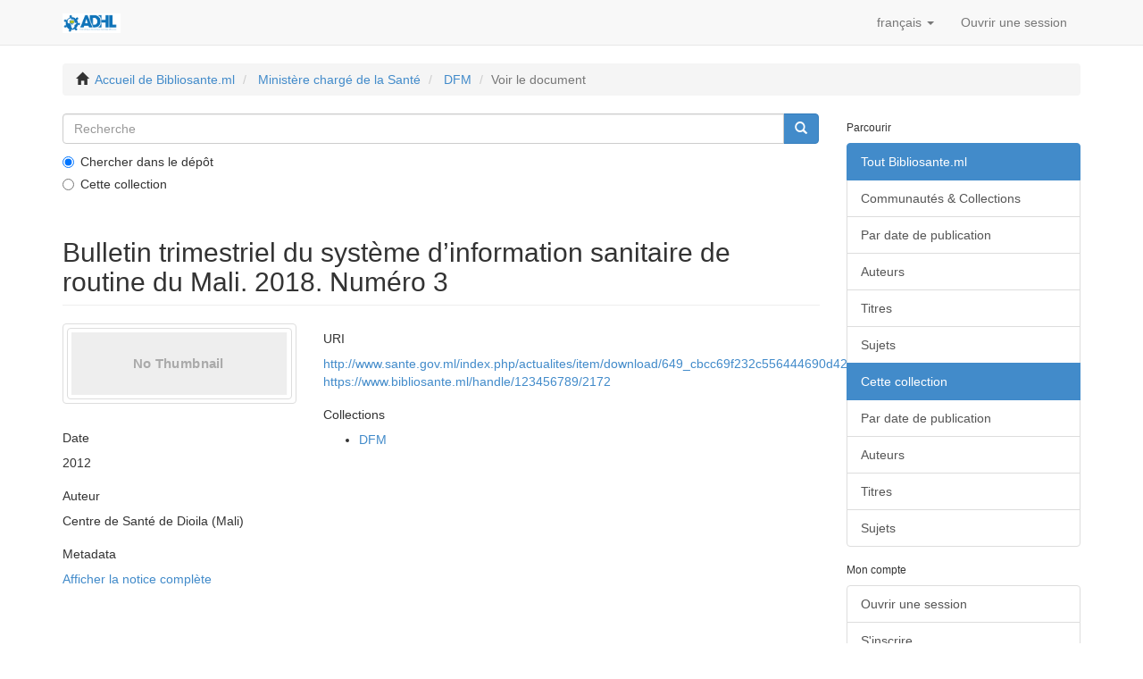

--- FILE ---
content_type: text/html;charset=utf-8
request_url: https://bibliosante.ml/handle/123456789/2172
body_size: 4097
content:
<!DOCTYPE html>
            <!--[if lt IE 7]> <html class="no-js lt-ie9 lt-ie8 lt-ie7" lang="en"> <![endif]-->
            <!--[if IE 7]>    <html class="no-js lt-ie9 lt-ie8" lang="en"> <![endif]-->
            <!--[if IE 8]>    <html class="no-js lt-ie9" lang="en"> <![endif]-->
            <!--[if gt IE 8]><!--> <html class="no-js" lang="en"> <!--<![endif]-->
            <head><META http-equiv="Content-Type" content="text/html; charset=UTF-8">
		<script async src="https://www.googletagmanager.com/gtag/js?id=G-JYT3WVT3SB"></script>
		<script>
		    window.dataLayer = window.dataLayer || [];
		    function gtag(){dataLayer.push(arguments);}
		    gtag('js', new Date());

   		   gtag('config', 'G-JYT3WVT3SB');
    		</script>
	      <meta content="text/html; charset=UTF-8" http-equiv="Content-Type">
<meta content="IE=edge,chrome=1" http-equiv="X-UA-Compatible">
<meta content="width=device-width,initial-scale=1" name="viewport">
<link rel="shortcut icon" href="/themes/Mirage2/images/favicon.ico">
<link rel="apple-touch-icon" href="/themes/Mirage2/images/apple-touch-icon.png">
<meta name="Generator" content="DSpace 6.3">
<link href="/themes/Mirage2/styles/main.css" rel="stylesheet">
<link type="application/opensearchdescription+xml" rel="search" href="https://bibliosante.ml:443/open-search/description.xml" title="DSpace">
<script>
                //Clear default text of empty text areas on focus
                function tFocus(element)
                {
                if (element.value == ' '){element.value='';}
                }
                //Clear default text of empty text areas on submit
                function tSubmit(form)
                {
                var defaultedElements = document.getElementsByTagName("textarea");
                for (var i=0; i != defaultedElements.length; i++){
                if (defaultedElements[i].value == ' '){
                defaultedElements[i].value='';}}
                }
                //Disable pressing 'enter' key to submit a form (otherwise pressing 'enter' causes a submission to start over)
                function disableEnterKey(e)
                {
                var key;

                if(window.event)
                key = window.event.keyCode;     //Internet Explorer
                else
                key = e.which;     //Firefox and Netscape

                if(key == 13)  //if "Enter" pressed, then disable!
                return false;
                else
                return true;
                }
            </script><!--[if lt IE 9]>
                <script src="/themes/Mirage2/vendor/html5shiv/dist/html5shiv.js"> </script>
                <script src="/themes/Mirage2/vendor/respond/dest/respond.min.js"> </script>
                <![endif]--><script src="/themes/Mirage2/vendor/modernizr/modernizr.js"> </script>
<title>Bulletin trimestriel du syst&egrave;me d&rsquo;information sanitaire de routine du Mali.  2018. Num&eacute;ro 3</title>
<link rel="schema.DCTERMS" href="http://purl.org/dc/terms/" />
<link rel="schema.DC" href="http://purl.org/dc/elements/1.1/" />
<meta name="DC.creator" content="Centre de Santé de Dioila (Mali)" />
<meta name="DCTERMS.dateAccepted" content="2019-08-22T12:26:53Z" scheme="DCTERMS.W3CDTF" />
<meta name="DCTERMS.available" content="2019-08-22T12:26:53Z" scheme="DCTERMS.W3CDTF" />
<meta name="DCTERMS.issued" content="2012" scheme="DCTERMS.W3CDTF" />
<meta name="DC.identifier" content="http://www.sante.gov.ml/index.php/actualites/item/download/649_cbcc69f232c556444690d427712101a7" scheme="DCTERMS.URI" />
<meta name="DC.identifier" content="https://www.bibliosante.ml/handle/123456789/2172" scheme="DCTERMS.URI" />
<meta name="DCTERMS.extent" content="11 p." />
<meta name="DC.title" content="Bulletin trimestriel du système d’information sanitaire de routine du Mali.  2018. Numéro 3" />
<meta content="Bulletin trimestriel du syst&egrave;me d&rsquo;information sanitaire de routine du Mali.  2018. Num&eacute;ro 3" name="citation_title">
<meta content="Centre de Sant&eacute; de Dioila (Mali)" name="citation_author">
<meta content="2012" name="citation_date">
<meta content="https://www.bibliosante.ml/handle/123456789/2172" name="citation_abstract_html_url">
</head><body>
<header>
<div role="navigation" class="navbar navbar-default navbar-static-top">
<div class="container">
<div class="navbar-header">
<button data-toggle="offcanvas" class="navbar-toggle" type="button"><span class="sr-only">Toggle navigation</span><span class="icon-bar"></span><span class="icon-bar"></span><span class="icon-bar"></span></button><a class="navbar-brand" href="/"><img src="/themes/Mirage2/images/adhl_fr.png"></a>
<div class="navbar-header pull-right visible-xs hidden-sm hidden-md hidden-lg">
<ul class="nav nav-pills pull-left ">
<li class="dropdown" id="ds-language-selection-xs">
<button data-toggle="dropdown" class="dropdown-toggle navbar-toggle navbar-link" role="button" href="#" id="language-dropdown-toggle-xs"><b aria-hidden="true" class="visible-xs glyphicon glyphicon-globe"></b></button>
<ul data-no-collapse="true" aria-labelledby="language-dropdown-toggle-xs" role="menu" class="dropdown-menu pull-right">
<li role="presentation" class="disabled">
<a href="https://bibliosante.ml:443/handle/123456789/2172?locale-attribute=fr">fran&ccedil;ais</a>
</li>
<li role="presentation">
<a href="https://bibliosante.ml:443/handle/123456789/2172?locale-attribute=en">English</a>
</li>
</ul>
</li>
<li>
<form method="get" action="/login" style="display: inline">
<button class="navbar-toggle navbar-link"><b aria-hidden="true" class="visible-xs glyphicon glyphicon-user"></b></button>
</form>
</li>
</ul>
</div>
</div>
<div class="navbar-header pull-right hidden-xs">
<ul class="nav navbar-nav pull-left">
<li class="dropdown" id="ds-language-selection">
<a data-toggle="dropdown" class="dropdown-toggle" role="button" href="#" id="language-dropdown-toggle"><span class="hidden-xs">fran&ccedil;ais&nbsp;<b class="caret"></b></span></a>
<ul data-no-collapse="true" aria-labelledby="language-dropdown-toggle" role="menu" class="dropdown-menu pull-right">
<li role="presentation" class="disabled">
<a href="?locale-attribute=fr">fran&ccedil;ais</a>
</li>
<li role="presentation">
<a href="?locale-attribute=en">English</a>
</li>
</ul>
</li>
</ul>
<ul class="nav navbar-nav pull-left">
<li>
<a href="/login"><span class="hidden-xs">Ouvrir une session</span></a>
</li>
</ul>
<button type="button" class="navbar-toggle visible-sm" data-toggle="offcanvas"><span class="sr-only">Toggle navigation</span><span class="icon-bar"></span><span class="icon-bar"></span><span class="icon-bar"></span></button>
</div>
</div>
</div>
</header>
<div class="trail-wrapper hidden-print">
<div class="container">
<div class="row">
<div class="col-xs-12">
<div class="breadcrumb dropdown visible-xs">
<a data-toggle="dropdown" class="dropdown-toggle" role="button" href="#" id="trail-dropdown-toggle">Voir le document&nbsp;<b class="caret"></b></a>
<ul aria-labelledby="trail-dropdown-toggle" role="menu" class="dropdown-menu">
<li role="presentation">
<a role="menuitem" href="/"><i aria-hidden="true" class="glyphicon glyphicon-home"></i>&nbsp;
                        Accueil de Bibliosante.ml</a>
</li>
<li role="presentation">
<a role="menuitem" href="/handle/123456789/2">Minist&egrave;re charg&eacute; de la Sant&eacute;</a>
</li>
<li role="presentation">
<a role="menuitem" href="/handle/123456789/6500">DFM</a>
</li>
<li role="presentation" class="disabled">
<a href="#" role="menuitem">Voir le document</a>
</li>
</ul>
</div>
<ul class="breadcrumb hidden-xs">
<li>
<i aria-hidden="true" class="glyphicon glyphicon-home"></i>&nbsp;
            <a href="/">Accueil de Bibliosante.ml</a>
</li>
<li>
<a href="/handle/123456789/2">Minist&egrave;re charg&eacute; de la Sant&eacute;</a>
</li>
<li>
<a href="/handle/123456789/6500">DFM</a>
</li>
<li class="active">Voir le document</li>
</ul>
</div>
</div>
</div>
</div>
<div class="hidden" id="no-js-warning-wrapper">
<div id="no-js-warning">
<div class="notice failure">JavaScript is disabled for your browser. Some features of this site may not work without it.</div>
</div>
</div>
<div class="container" id="main-container">
<div class="row row-offcanvas row-offcanvas-right">
<div class="horizontal-slider clearfix">
<div class="col-xs-12 col-sm-12 col-md-9 main-content">
<div class="ds-option-set" id="ds-search-option">
<form method="post" class="" id="ds-search-form" action="/discover">
<fieldset>
<div class="input-group">
<input placeholder="Recherche" type="text" class="ds-text-field form-control" name="query"><span class="input-group-btn"><button title="Aller" class="ds-button-field btn btn-primary"><span aria-hidden="true" class="glyphicon glyphicon-search"></span></button></span>
</div>
<div class="radio">
<label><input checked value="" name="scope" type="radio" id="ds-search-form-scope-all">Chercher dans le d&eacute;p&ocirc;t</label>
</div>
<div class="radio">
<label><input name="scope" type="radio" id="ds-search-form-scope-container" value="123456789/6500">Cette collection</label>
</div>
</fieldset>
</form>
</div>
<div>
<div id="aspect_artifactbrowser_ItemViewer_div_item-view" class="ds-static-div primary">
<!-- External Metadata URL: cocoon://metadata/handle/123456789/2172/mets.xml-->
<div class="item-summary-view-metadata">
<h2 class="page-header first-page-header">Bulletin trimestriel du syst&egrave;me d&rsquo;information sanitaire de routine du Mali.  2018. Num&eacute;ro 3</h2>
<div class="row">
<div class="col-sm-4">
<div class="row">
<div class="col-xs-6 col-sm-12">
<div class="thumbnail">
<img alt="Thumbnail" class="img-thumbnail" data-src="holder.js/100%x80/text:No Thumbnail"></div>
</div>
<div class="col-xs-6 col-sm-12"></div>
</div>
<div class="simple-item-view-date word-break item-page-field-wrapper table">
<h5>Date</h5>2012</div>
<div class="simple-item-view-authors item-page-field-wrapper table">
<h5>Auteur</h5>
<div>Centre de Sant&eacute; de Dioila (Mali)</div>
</div>
<div class="simple-item-view-show-full item-page-field-wrapper table">
<h5>Metadata</h5>
<a href="/handle/123456789/2172?show=full">Afficher la notice compl&egrave;te</a>
</div>
</div>
<div class="col-sm-8">
<div class="simple-item-view-uri item-page-field-wrapper table">
<h5>URI</h5>
<span><a href="http://www.sante.gov.ml/index.php/actualites/item/download/649_cbcc69f232c556444690d427712101a7">http://www.sante.gov.ml/index.php/actualites/item/download/649_cbcc69f232c556444690d427712101a7</a>
<br>
<a href="https://www.bibliosante.ml/handle/123456789/2172">https://www.bibliosante.ml/handle/123456789/2172</a></span>
</div>
<div class="simple-item-view-collections item-page-field-wrapper table">
<h5>Collections</h5>
<ul class="ds-referenceSet-list">
<!-- External Metadata URL: cocoon://metadata/handle/123456789/6500/mets.xml-->
<li>
<a href="/handle/123456789/6500">DFM</a>
</li>
</ul>
</div>
</div>
</div>
</div>
</div>
</div>
<div class="visible-xs visible-sm">
<footer>
<div class="row">
<hr>
<div class="col-xs-7 col-sm-8">
<div>
<a target="_blank" href="http://www.dspace.org/">DSpace software</a> copyright&nbsp;&copy;&nbsp;2002-2016&nbsp; <a target="_blank" href="http://www.duraspace.org/">DuraSpace</a>
</div>
<div class="hidden-print">
<a href="/contact">Contactez-nous</a> | <a href="/feedback">Faire parvenir un commentaire</a>
</div>
</div>
<div class="col-xs-5 col-sm-4 hidden-print">
<div class="pull-right">
<span class="theme-by">Theme by&nbsp;</span>
<br>
<a href="http://atmire.com" target="_blank" title="Atmire NV"><img src="/themes/Mirage2/images/atmire-logo-small.svg" alt="Atmire NV"></a>
</div>
</div>
</div>
<a class="hidden" href="/htmlmap">&nbsp;</a>
<p>&nbsp;</p>
</footer>
</div>
</div>
<div role="navigation" id="sidebar" class="col-xs-6 col-sm-3 sidebar-offcanvas">
<div class="word-break hidden-print" id="ds-options">
<h2 class="ds-option-set-head  h6">Parcourir</h2>
<div id="aspect_viewArtifacts_Navigation_list_browse" class="list-group">
<a class="list-group-item active"><span class="h5 list-group-item-heading  h5">Tout Bibliosante.ml</span></a><a href="/community-list" class="list-group-item ds-option">Communaut&eacute;s &amp; Collections</a><a href="/browse?type=dateissued" class="list-group-item ds-option">Par date de publication</a><a href="/browse?type=author" class="list-group-item ds-option">Auteurs</a><a href="/browse?type=title" class="list-group-item ds-option">Titres</a><a href="/browse?type=subject" class="list-group-item ds-option">Sujets</a><a class="list-group-item active"><span class="h5 list-group-item-heading  h5">Cette collection</span></a><a href="/handle/123456789/6500/browse?type=dateissued" class="list-group-item ds-option">Par date de publication</a><a href="/handle/123456789/6500/browse?type=author" class="list-group-item ds-option">Auteurs</a><a href="/handle/123456789/6500/browse?type=title" class="list-group-item ds-option">Titres</a><a href="/handle/123456789/6500/browse?type=subject" class="list-group-item ds-option">Sujets</a>
</div>
<h2 class="ds-option-set-head  h6">Mon compte</h2>
<div id="aspect_viewArtifacts_Navigation_list_account" class="list-group">
<a href="/login" class="list-group-item ds-option">Ouvrir une session</a><a href="/register" class="list-group-item ds-option">S'inscrire</a>
</div>
<div id="aspect_viewArtifacts_Navigation_list_context" class="list-group"></div>
<div id="aspect_viewArtifacts_Navigation_list_administrative" class="list-group"></div>
<div id="aspect_discovery_Navigation_list_discovery" class="list-group"></div>
<div id="aspect_statisticsGoogleAnalytics_Navigation_list_statistics" class="list-group"></div>
</div>
</div>
</div>
</div>
<div class="hidden-xs hidden-sm">
<footer>
<div class="row">
<hr>
<div class="col-xs-7 col-sm-8">
<div>
<a target="_blank" href="http://www.dspace.org/">DSpace software</a> copyright&nbsp;&copy;&nbsp;2002-2016&nbsp; <a target="_blank" href="http://www.duraspace.org/">DuraSpace</a>
</div>
<div class="hidden-print">
<a href="/contact">Contactez-nous</a> | <a href="/feedback">Faire parvenir un commentaire</a>
</div>
</div>
<div class="col-xs-5 col-sm-4 hidden-print">
<div class="pull-right">
<span class="theme-by">Theme by&nbsp;</span>
<br>
<a href="http://atmire.com" target="_blank" title="Atmire NV"><img src="/themes/Mirage2/images/atmire-logo-small.svg" alt="Atmire NV"></a>
</div>
</div>
</div>
<a class="hidden" href="/htmlmap">&nbsp;</a>
<p>&nbsp;</p>
</footer>
</div>
</div>
<script type="text/javascript">
                         if(typeof window.publication === 'undefined'){
                            window.publication={};
                          };
                        window.publication.contextPath= '';window.publication.themePath= '/themes/Mirage2/';</script><script>if(!window.DSpace){window.DSpace={};}window.DSpace.context_path='';window.DSpace.theme_path='/themes/Mirage2/';</script><script src="/themes/Mirage2/scripts/theme.js"> </script><script>
                (function(i,s,o,g,r,a,m){i['GoogleAnalyticsObject']=r;i[r]=i[r]||function(){
                (i[r].q=i[r].q||[]).push(arguments)},i[r].l=1*new Date();a=s.createElement(o),
                m=s.getElementsByTagName(o)[0];a.async=1;a.src=g;m.parentNode.insertBefore(a,m)
                })(window,document,'script','//www.google-analytics.com/analytics.js','ga');

                ga('create', 'UA-136313515-1', 'bibliosante.ml');
                ga('send', 'pageview');
            </script>
</body></html>
